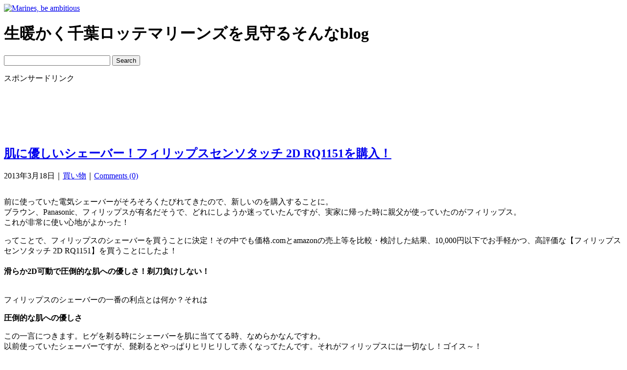

--- FILE ---
content_type: text/html; charset=UTF-8
request_url: https://marinesbeambitious.com/philips-sensotouch-2d-rq1151/
body_size: 61457
content:
<!DOCTYPE html PUBLIC "-//W3C//DTD XHTML 1.0 Transitional//EN" "http://www.w3.org/TR/xhtml1/DTD/xhtml1-transitional.dtd">
<html xmlns="http://www.w3.org/1999/xhtml">
<head profile="http://gmpg.org/xfn/11">
<meta http-equiv="Content-Type" content="text/html; charset=UTF-8" />
<meta property="og:type" content="article" />
<meta property="og:title" content="肌に優しいシェーバー！フィリップスセンソタッチ 2D RQ1151を購入！" />
<meta property="og:url" content="https://marinesbeambitious.com/philips-sensotouch-2d-rq1151/" />
<meta property="og:description" content="前に使っていた電気シェーバーがそろそろくたびれてきたので、新しいのを購入することに。 ブラウン、Panason&hellip;" />
<meta property="article:published_time" content="2013-03-17T16:57:46+00:00" />
<meta property="article:modified_time" content="2013-12-08T14:27:11+00:00" />
<meta property="article:author" content="https://marinesbeambitious.com/author/incaviglia200/" />
<meta property="og:site_name" content="Marines, be ambitious　生暖かく千葉ロッテマリーンズを見守るそんなBlog" />
<meta property="og:image" content="https://marinesbeambitious.com/wp-content/images/20130318-01.jpg" />
<meta property="og:locale" content="ja_JP" />
<meta name="distribution" content="global" />
<meta name="language" content="en" />
<meta name="robots" content="follow, all" />
<meta name="twitter:card" content="summary_large_image" />
<meta name="twitter:image:src" content="https://marinesbeambitious.com/wp-content/images/20130318-01.jpg?w=640" />
<title>  肌に優しいシェーバー！フィリップスセンソタッチ 2D RQ1151を購入！ | Marines, be ambitious　生暖かく千葉ロッテマリーンズを見守るそんなBlog</title>
<link rel="dns-prefetch" href="//s0.wp.com" />
<link rel="dns-prefetch" href="//secure.gravatar.com" />
<link rel="dns-prefetch" href="//s.w.org" />
<link rel="dns-prefetch" href="//i0.wp.com" />
<link rel="dns-prefetch" href="//i1.wp.com" />
<link rel="dns-prefetch" href="//i2.wp.com" />
<link rel="dns-prefetch" href="//marinesbeambitious.com" />
<link rel="dns-prefetch" href="//ajax.googleapis.com" />
<link rel="alternate" type="application/rss+xml" title="RSS 2.0" href="https://marinesbeambitious.com/feed/" />
<link rel="alternate" type="text/xml" title="RSS .92" href="https://marinesbeambitious.com/feed/rss/" />
<link rel="alternate" type="application/atom+xml" title="Atom 0.3" href="https://marinesbeambitious.com/feed/atom/" />
<link rel="alternate" type="application/rss+xml" title="Marines, be ambitious　生暖かく千葉ロッテマリーンズを見守るそんなBlog &raquo; 肌に優しいシェーバー！フィリップスセンソタッチ 2D RQ1151を購入！ のコメントのフィード" href="https://marinesbeambitious.com/philips-sensotouch-2d-rq1151/feed/" />
<link rel="alternate" type="application/json+oembed" href="https://marinesbeambitious.com/wp-json/oembed/1.0/embed?url=https%3A%2F%2Fmarinesbeambitious.com%2Fphilips-sensotouch-2d-rq1151%2F" />
<link rel="alternate" type="text/xml+oembed" href="https://marinesbeambitious.com/wp-json/oembed/1.0/embed?url=https%3A%2F%2Fmarinesbeambitious.com%2Fphilips-sensotouch-2d-rq1151%2F&#038;format=xml" />
<link rel="https://api.w.org/" href="https://marinesbeambitious.com/wp-json/" />
<link rel="canonical" href="https://marinesbeambitious.com/philips-sensotouch-2d-rq1151/" />
<link rel="shortlink" href="https://wp.me/p66xUi-Jp" />
<link rel="icon" href="https://marinesbeambitious.com/favicon.ico" type="image/x-icon" />
<link rel="shortcut icon" href="https://marinesbeambitious.com/favicon.ico" type="image/x-icon" />
<link rel="stylesheet" id="paginating_css-css" href="http://marinesbeambitious.com/wp-content/plugins/wp-comment-master/cm.css" type="text/css" media="all" />
<link rel="stylesheet" href="https://marinesbeambitious.com/wp-content/themes/mba/style.css" type="text/css" media="all" />
<link rel="stylesheet" id="yarppWidgetCss-css" href="https://marinesbeambitious.com/wp-content/plugins/yet-another-related-posts-plugin/style/widget.css" type="text/css" media="all" />
<link rel="stylesheet" id="wp-block-library-css" href="https://marinesbeambitious.com/wp-includes/css/dist/block-library/style.min.css" type="text/css" media="all" />
<link rel="stylesheet" id="wordpress-popular-posts-css-css" href="https://marinesbeambitious.com/wp-content/plugins/wordpress-popular-posts/public/css/wpp.css" type="text/css" media="all" />
<link rel="stylesheet" id="wpt-twitter-feed-css" href="https://marinesbeambitious.com/wp-content/plugins/wp-to-twitter/css/twitter-feed.css" type="text/css" media="all" />
<link rel="stylesheet" id="jetpack_css-css" href="https://marinesbeambitious.com/wp-content/plugins/jetpack/css/jetpack.css" type="text/css" media="all" />
<style type="text/css" media="all">/*<![CDATA[ */
img.wp-smiley,
img.emoji {
display: inline !important;
border: none !important;
box-shadow: none !important;
height: 1em !important;
width: 1em !important;
margin: 0 .07em !important;
vertical-align: -0.1em !important;
background: none !important;
padding: 0 !important;
}
img#wpstats{display:none}
.wp_social_bookmarking_light{
border: 0 !important;
padding: 10px 0 20px 0 !important;
margin: 0 !important;
}
.wp_social_bookmarking_light div{
float: left !important;
border: 0 !important;
padding: 0 !important;
margin: 0 5px 0px 0 !important;
min-height: 30px !important;
line-height: 18px !important;
text-indent: 0 !important;
}
.wp_social_bookmarking_light img{
border: 0 !important;
padding: 0;
margin: 0;
vertical-align: top !important;
}
.wp_social_bookmarking_light_clear{
clear: both !important;
}
#fb-root{
display: none;
}
.wsbl_twitter{
width: 100px;
}
.wsbl_facebook_like iframe{
max-width: none !important;
}
/* ]]>*/</style>
<script type="text/javascript" src="http://ajax.googleapis.com/ajax/libs/jquery/1.4.3/jquery.min.js"></script>
<script type="text/javascript" src="https://marinesbeambitious.com/wp-content/themes/mba/js/backtotop.js"></script>
<script type="text/javascript" src="https://marinesbeambitious.com/wp-content/themes/mba/js/original.js"></script>
<script type="text/javascript" src="https://marinesbeambitious.com/wp-includes/js/jquery/jquery.js"></script>
<script type="text/javascript" src="https://marinesbeambitious.com/wp-includes/js/jquery/jquery-migrate.min.js"></script>
<script type="text/javascript" src="https://marinesbeambitious.com/wp-content/plugins/wordpress-popular-posts/public/js/tracking.js"></script>
<script type="text/javascript">//<![CDATA[
var wpdk_i18n = {"ajaxURL":"https:\/\/marinesbeambitious.com\/wp-admin\/admin-ajax.php","messageUnLockField":"Please confirm before unlock this form field.\nDo you want unlock this form field?","timeOnlyTitle":"Choose Time","timeText":"Time","hourText":"Hour","minuteText":"Minute","secondText":"Seconds","currentText":"Now","dayNamesMin":"Su,Mo,Tu,We,Th,Fr,Sa","monthNames":"January,February,March,April,May,June,July,August,September,October,November,December","monthNamesShort":"Jan,Feb,Mar,Apr,May,Jun,Jul,Aug,Sep,Oct,Nov,Dec","closeText":"Close","dateFormat":"d M yy","timeFormat":"HH:mm"};
window._wpemojiSettings = {"baseUrl":"https:\/\/s.w.org\/images\/core\/emoji\/11.2.0\/72x72\/","ext":".png","svgUrl":"https:\/\/s.w.org\/images\/core\/emoji\/11.2.0\/svg\/","svgExt":".svg","source":{"concatemoji":"https:\/\/marinesbeambitious.com\/wp-includes\/js\/wp-emoji-release.min.js"}};
!function(e,a,t){var n,r,o,i=a.createElement("canvas"),p=i.getContext&&i.getContext("2d");function s(e,t){var a=String.fromCharCode;p.clearRect(0,0,i.width,i.height),p.fillText(a.apply(this,e),0,0);e=i.toDataURL();return p.clearRect(0,0,i.width,i.height),p.fillText(a.apply(this,t),0,0),e===i.toDataURL()}function c(e){var t=a.createElement("script");t.src=e,t.defer=t.type="text/javascript",a.getElementsByTagName("head")[0].appendChild(t)}for(o=Array("flag","emoji"),t.supports={everything:!0,everythingExceptFlag:!0},r=0;r<o.length;r++)t.supports[o[r]]=function(e){if(!p||!p.fillText)return!1;switch(p.textBaseline="top",p.font="600 32px Arial",e){case"flag":return s([55356,56826,55356,56819],[55356,56826,8203,55356,56819])?!1:!s([55356,57332,56128,56423,56128,56418,56128,56421,56128,56430,56128,56423,56128,56447],[55356,57332,8203,56128,56423,8203,56128,56418,8203,56128,56421,8203,56128,56430,8203,56128,56423,8203,56128,56447]);case"emoji":return!s([55358,56760,9792,65039],[55358,56760,8203,9792,65039])}return!1}(o[r]),t.supports.everything=t.supports.everything&&t.supports[o[r]],"flag"!==o[r]&&(t.supports.everythingExceptFlag=t.supports.everythingExceptFlag&&t.supports[o[r]]);t.supports.everythingExceptFlag=t.supports.everythingExceptFlag&&!t.supports.flag,t.DOMReady=!1,t.readyCallback=function(){t.DOMReady=!0},t.supports.everything||(n=function(){t.readyCallback()},a.addEventListener?(a.addEventListener("DOMContentLoaded",n,!1),e.addEventListener("load",n,!1)):(e.attachEvent("onload",n),a.attachEvent("onreadystatechange",function(){"complete"===a.readyState&&t.readyCallback()})),(n=t.source||{}).concatemoji?c(n.concatemoji):n.wpemoji&&n.twemoji&&(c(n.twemoji),c(n.wpemoji)))}(window,document,window._wpemojiSettings);
var wpp_params = {"sampling_active":"","sampling_rate":"100","ajax_url":"https:\/\/marinesbeambitious.com\/wp-admin\/admin-ajax.php","action":"update_views_ajax","ID":"2815","token":"cb184a998d"};
(function(d, s, id) {
var js, fjs = d.getElementsByTagName(s)[0];
if (d.getElementById(id)) return;
js = d.createElement(s); js.id = id;
js.src = "//connect.facebook.net/en_US/sdk.js#xfbml=1&version=v2.0";
fjs.parentNode.insertBefore(js, fjs);
}(document, 'script', 'facebook-jssdk'));
//]]></script>
</head>
<body id="single">
<div id="wrap-all">
<div id="wrap">
<div id="header">
<div id="logo"><a href="https://marinesbeambitious.com/"><img src="https://marinesbeambitious.com/wp-content/themes/mba/images/logo_s.jpg" border="0" alt="Marines, be ambitious" /></a></div>
<h1>生暖かく千葉ロッテマリーンズを見守るそんなblog</h1>
<div id="search-box">
<form action="http://marinesbeambitious.com/search_result/" id="cse-search-box">
  <div>
    <input type="hidden" name="cx" value="partner-pub-0857141242274064:5372175015" />
    <input type="hidden" name="cof" value="FORID:10" />
    <input type="hidden" name="ie" value="UTF-8" />
    <input type="text" name="q" size="25" />
    <input type="submit" name="sa" value="Search" />
  </div>
</form>
<script type="text/javascript" src="http://www.google.co.jp/coop/cse/brand?form=cse-search-box&amp;lang="></script>
</div>
<div id="header-ads">
<p class="sponsor">スポンサードリンク</p>
<script async src="//pagead2.googlesyndication.com/pagead/js/adsbygoogle.js"></script>
<!-- 728 x 90 img -->
<ins class="adsbygoogle"
     style="display:inline-block;width:728px;height:90px"
     data-ad-client="ca-pub-0857141242274064"
     data-ad-slot="3369398061"></ins>
<script>
(adsbygoogle = window.adsbygoogle || []).push({});
</script></div>
</div>

<div id="content-title">
<h2 class="entrytitle" id="post-2815"> <a href="https://marinesbeambitious.com/philips-sensotouch-2d-rq1151/" rel="bookmark">肌に優しいシェーバー！フィリップスセンソタッチ 2D RQ1151を購入！</a> </h2>
<div class="entrymeta"><p>2013年3月18日｜<a href="https://marinesbeambitious.com/category/%e8%b2%b7%e3%81%84%e7%89%a9/" rel="category tag">買い物</a>｜<a href="https://marinesbeambitious.com/philips-sensotouch-2d-rq1151/#respond">Comments (0)</a></p></div>
</div>

<div id="content">
      <div class="entry">
    <div class="entrybody">
      <p><img src="https://marinesbeambitious.com/wp-content/images/20130318-01.jpg" alt="" title="20130318-01" width="460" height="613" class="alignnone size-full wp-image-2817" /></p>
<p>前に使っていた電気シェーバーがそろそろくたびれてきたので、新しいのを購入することに。<br />
ブラウン、Panasonic、フィリップスが有名だそうで、どれにしようか迷っていたんですが、実家に帰った時に親父が使っていたのがフィリップス。<br />
これが非常に使い心地がよかった！</p>
<p>ってことで、フィリップスのシェーバーを買うことに決定！その中でも価格.comとamazonの売上等を比較・検討した結果、10,000円以下でお手軽かつ、高評価な【フィリップスセンソタッチ 2D RQ1151】を買うことにしたよ！</p>
<p><span id="more-2815"></span></p>
<h4>滑らか2D可動で圧倒的な肌への優しさ！剃刀負けしない！</h4>
<p><img src="https://marinesbeambitious.com/wp-content/images/20130318-02.jpg" alt="" title="20130318-02" width="460" height="613" class="alignnone size-full wp-image-2818" /></p>
<p>フィリップスのシェーバーの一番の利点とは何か？それは</p>
<p><strong>圧倒的な肌への優しさ</strong></p>
<p>この一言につきます。ヒゲを剃る時にシェーバーを肌に当ててる時、なめらかなんですわ。<br />
以前使っていたシェーバーですが、髭剃るとやっぱりヒリヒリして赤くなってたんです。それがフィリップスには一切なし！ゴイス～！</p>
<h4>すんげぇ静か！ひげも飛び散らない！</h4>
<p><img src="https://marinesbeambitious.com/wp-content/images/20130318-03.jpg" alt="" title="20130318-03" width="640" height="480" class="alignnone size-full wp-image-2816" /></p>
<p>もう一つびっくりしたのが、</p>
<p><strong>音が静かなとこ。</strong></p>
<p>シェーバーって言うと、「コレがシェーバーだぜぇ！ゴォオオオオ！」って激しい自己主張してるかの如くモーター音がうっさいのが一般的じゃないですか。でもフィリップスはそれに比べると本当に謙虚で上品。「ウィーン・・・」って、小さい音で最初起動したとき、「あれ電池切れ？」って勘違いするレベルなのです。</p>
<p>ってことで、この【フィリップスセンソタッチ 2D RQ1151】は、肌にやさしいシェーバーを求めている方には大変おすすめ！</p>
<table class="g-tools_table">
<tr>
<td valign="top"><a href="http://www.amazon.co.jp/exec/obidos/ASIN/B008HKVR2K/marinebeambit-22/" target="_top"><img src="https://i0.wp.com/ecx.images-amazon.com/images/I/41r-WJbGCWL._SL160_.jpg" border="0" alt="B008HKVR2K" data-recalc-dims="1" /></a></td>
<td valign="top"><font size="-1"><a href="http://www.amazon.co.jp/exec/obidos/ASIN/B008HKVR2K/marinebeambit-22/" target="_top">フィリップス シェーバー センソタッチ2D RQ1151</a><br />Philips (フィリップス)  2012-07-20</p>
<p></font><font size="-2">by <a href="http://www.goodpic.com/mt/aws/index.html" >G-Tools</a></font></td>
</tr>
</table>
<p>逆に「オレは圧倒的な剃り心地をもとめてるんだ！」って言う剛毛男子には向かないかも（笑）</p>
<p class="blog-village"><a href="http://baseball.blogmura.com/marines/">千葉ロッテマリーンズブログランキング</a></p>
	<p>↑ブログ村ランキング参加中…　クリックよろしゅうm(_ _)m</p><div class='wp_social_bookmarking_light'><div class="wsbl_twitter"><iframe allowtransparency="true" frameborder="0" scrolling="no" src="//platform.twitter.com/widgets/tweet_button.html?url=https%3A%2F%2Fmarinesbeambitious.com%2Fphilips-sensotouch-2d-rq1151%2F&amp;text=%E8%82%8C%E3%81%AB%E5%84%AA%E3%81%97%E3%81%84%E3%82%B7%E3%82%A7%E3%83%BC%E3%83%90%E3%83%BC%EF%BC%81%E3%83%95%E3%82%A3%E3%83%AA%E3%83%83%E3%83%97%E3%82%B9%E3%82%BB%E3%83%B3%E3%82%BD%E3%82%BF%E3%83%83%E3%83%81%202D%20RQ1151%E3%82%92%E8%B3%BC%E5%85%A5%EF%BC%81&amp;via=pushi0204&amp;lang=ja&amp;count=horizontal" style="width:130px; height:20px;"></iframe></div><div class="wsbl_facebook_like"><div id="fb-root"></div><fb:like href="https://marinesbeambitious.com/philips-sensotouch-2d-rq1151/" layout="button_count" action="like" width="100" share="false" show_faces="false" ></fb:like></div><div class="wsbl_hatena_button"><a href="http://b.hatena.ne.jp/entry/https://marinesbeambitious.com/philips-sensotouch-2d-rq1151/" class="hatena-bookmark-button" data-hatena-bookmark-title="肌に優しいシェーバー！フィリップスセンソタッチ 2D RQ1151を購入！" data-hatena-bookmark-layout="standard" title="このエントリーをはてなブックマークに追加"> <img src="//b.hatena.ne.jp/images/entry-button/button-only@2x.png" alt="このエントリーをはてなブックマークに追加" width="20" height="20" style="border: none;" /></a><script type="text/javascript" src="//b.hatena.ne.jp/js/bookmark_button.js" charset="utf-8" async="async"></script></div></div><br class='wp_social_bookmarking_light_clear' />      <p class="tag-txt">タグ: <a href="https://marinesbeambitious.com/tag/amazon/" rel="tag">amazon</a>, <a href="https://marinesbeambitious.com/tag/%e3%83%95%e3%82%a3%e3%83%aa%e3%83%83%e3%83%97%e3%82%b9/" rel="tag">フィリップス</a>, <a href="https://marinesbeambitious.com/tag/%e5%ae%b6%e9%9b%bb/" rel="tag">家電</a>, <a href="https://marinesbeambitious.com/tag/%e8%b2%b7%e3%81%84%e7%89%a9/" rel="tag">買い物</a>, <a href="https://marinesbeambitious.com/tag/%e9%9b%bb%e6%b0%97%e3%82%b7%e3%82%a7%e3%83%bc%e3%83%90%e3%83%bc/" rel="tag">電気シェーバー</a></p>
    </div>
  </div>

<div class="box-st-related-posts clearfix">
<div class='yarpp-related'>
<h3>関連エントリー</h3>
<ol class="yarpp-list">
<li><a href="https://marinesbeambitious.com/post-3923/" rel="bookmark" title="iPad mini Retina購入しiPhoneとIDを連動することによって懸念される事象（仮）"><img width="640" height="480" src="https://marinesbeambitious.com/wp-content/images/20140209-09.jpg" class="attachment-post-thumbnail size-post-thumbnail wp-post-image" alt="" /><span class="yarpp-post-tilte">iPad mini Retina購入しiPhoneとIDを連動することによって懸念される事象（仮）</span></a></li>
<li><a href="https://marinesbeambitious.com/post-1620/" rel="bookmark" title="【ドイツ・フランス】海外旅行に絶対持って行くべき持ち物10点【おすすめ】"><img width="160" height="160" src="https://marinesbeambitious.com/wp-content/images/20120110-00.jpg" class="attachment-post-thumbnail size-post-thumbnail wp-post-image" alt="" /><span class="yarpp-post-tilte">【ドイツ・フランス】海外旅行に絶対持って行くべき持ち物10点【おすすめ】</span></a></li>
<li><a href="https://marinesbeambitious.com/dn-savs-bids/" rel="bookmark" title="HDMI切替機DN-SAVS-BIDSを買ってREGZAをディスプレイ化してみた。"><img width="160" height="160" src="https://marinesbeambitious.com/wp-content/images/20121201-00.jpg" class="attachment-post-thumbnail size-post-thumbnail wp-post-image" alt="" /><span class="yarpp-post-tilte">HDMI切替機DN-SAVS-BIDSを買ってREGZAをディスプレイ化してみた。</span></a></li>
<li><a href="https://marinesbeambitious.com/%e6%96%b0%e5%b9%b4%e3%81%82%e3%81%91%e3%81%be%e3%81%97%e3%81%9f%e3%81%8a%e3%82%81%e3%81%a7%e3%81%a8%e3%81%86%e3%81%94%e3%81%96%e3%81%84%e3%81%be%e3%81%99%ef%bc%88%e9%81%85%ef%bc%89/" rel="bookmark" title="新年あけましたおめでとうございます（遅）"><img width="160" height="160" src="https://marinesbeambitious.com/wp-content/images/eye_catch_pushi.jpg" class="attachment-post-thumbnail size-post-thumbnail wp-post-image" alt="" /><span class="yarpp-post-tilte">新年あけましたおめでとうございます（遅）</span></a></li>
<li><a href="https://marinesbeambitious.com/post-587/" rel="bookmark" title="【買い物】暑くてしんどいので扇風機買ったの巻（YUASAリビング扇 YT-3009K ）"><img width="160" height="160" src="https://marinesbeambitious.com/wp-content/images/eye_catch_buy.jpg" class="attachment-post-thumbnail size-post-thumbnail wp-post-image" alt="" /><span class="yarpp-post-tilte">【買い物】暑くてしんどいので扇風機買ったの巻（YUASAリビング扇 YT-3009K ）</span></a></li>
<li><a href="https://marinesbeambitious.com/post-953/" rel="bookmark" title="【買い物】ハニーのドライヤーを買った"><img width="160" height="160" src="https://marinesbeambitious.com/wp-content/images/eye_catch_buy.jpg" class="attachment-post-thumbnail size-post-thumbnail wp-post-image" alt="" /><span class="yarpp-post-tilte">【買い物】ハニーのドライヤーを買った</span></a></li>
</ol>
</div>
</div>

<div id="commentblock">

   
<div id="coment_box">
    <!-- コメント -->
        <h3>0件のコメント</h3>
        <p>皆様のコメントお待ちしております。</p>
        <ul class="commentlist">
            </ul>
</div>
 
 
<div id="commentsform">
	<h3>コメントする</h3>
    <form id="commentform" action="https://marinesbeambitious.com/wp-comments-post.php" method="post" onsubmit="new Ajax.Updater({success: 'commentlist'}, 'https://marinesbeambitious.com/wp-content/themes/mba/comments-ajax.php', {asynchronous: true, evalScripts: true, insertion: Insertion.Bottom, onComplete: function(request){complete(request)}, onFailure: function(request){failure(request)}, onLoading: function(request){loading()}, parameters: Form.serialize(this)}); return false;">
            <p>
        <input type="text" name="author" id="author" value="" size="30" tabindex="1" />
        <label for="author"><small>
        名前
        </small></label>
      </p>
      <p>
        <input type="text" name="email" id="email" value="" size="30" tabindex="2" />
        <label for="email"><small>
        メールアドレス（表示されません）
        </small></label>
      </p>
      <p>
        <input type="text" name="url" id="url" value="" size="30" tabindex="3" />
        <label for="url"><small>
        URL
        </small></label>
      </p>
            <!--<p><small><strong>XHTML:</strong> You can use these tags: &lt;a href=&quot;&quot; title=&quot;&quot;&gt; &lt;abbr title=&quot;&quot;&gt; &lt;acronym title=&quot;&quot;&gt; &lt;b&gt; &lt;blockquote cite=&quot;&quot;&gt; &lt;cite&gt; &lt;code&gt; &lt;del datetime=&quot;&quot;&gt; &lt;em&gt; &lt;i&gt; &lt;q cite=&quot;&quot;&gt; &lt;s&gt; &lt;strike&gt; &lt;strong&gt; </small></p>-->
      <p>
        <textarea name="comment" id="comment" cols="50" rows="10" tabindex="4"></textarea>
      </p>
      <p>
        <input name="submit" type="submit" id="submit" tabindex="5" value="Submit Comment" />
        <input type="hidden" name="comment_post_ID" value="2815" />
      </p>
      <p style="display: none;"><input type="hidden" id="akismet_comment_nonce" name="akismet_comment_nonce" value="acee938241" /></p><p class="comment-subscription-form"><input type="checkbox" name="subscribe_comments" id="subscribe_comments" value="subscribe" style="width: auto; -moz-appearance: checkbox; -webkit-appearance: checkbox;" /> <label class="subscribe-label" id="subscribe-label" for="subscribe_comments">新しいコメントをメールで通知</label></p><p class="comment-subscription-form"><input type="checkbox" name="subscribe_blog" id="subscribe_blog" value="subscribe" style="width: auto; -moz-appearance: checkbox; -webkit-appearance: checkbox;" /> <label class="subscribe-label" id="subscribe-blog-label" for="subscribe_blog">新しい投稿をメールで受け取る</label></p><p style="display: none;"><input type="hidden" id="ak_js" name="ak_js" value="151"/></p>    </form>
  </div>    <p>
      </p>

</div>
<!--p class="previous-post-txt"><< <a href="https://marinesbeambitious.com/%e3%83%ad%e3%83%83%e3%83%86%e6%98%a5%e3%81%ae%e7%82%8e%e4%b8%8a%e7%a5%ad%ef%bc%81%e9%96%8b%e5%b9%95%e3%81%be%e3%81%a72%e9%80%b1%e9%96%93%e3%81%aa%e3%81%ae%e3%81%ab%ef%bc%81%ef%bc%88%e7%88%86%ef%bc%89/" rel="prev">ロッテ春の炎上祭！開幕まで2週間なのに！（爆）</a> ｜ <a href="https://marinesbeambitious.com/%e9%96%8b%e5%b9%95%e7%9b%b4%e5%89%8d%e3%81%ab%e7%94%b0%e4%b8%ad%e9%9b%85%e5%bd%a6%e3%81%a8%e5%b7%9d%e6%9c%ac%e8%89%af%e5%b9%b3%e3%81%8c%e3%83%88%e3%83%ac%e3%83%bc%e3%83%89%ef%bc%81/" rel="next">開幕直前に田中雅彦と川本良平がトレード！</a> >></p-->
</div>

<div id="sidebar">
	<div id="r_sidebar">

			<div class="textwidget"><div class="ads_250x250">
<script async src="//pagead2.googlesyndication.com/pagead/js/adsbygoogle.js"></script>
<!-- 250×250_img -->
<ins class="adsbygoogle"
     style="display:inline-block;width:250px;height:250px"
     data-ad-client="ca-pub-0857141242274064"
     data-ad-slot="9839364734"></ins>
<script>
(adsbygoogle = window.adsbygoogle || []).push({});
</script>
</div></div>
		<h2>カテゴリー</h2>		<ul>
				<li class="cat-item cat-item-91"><a href="https://marinesbeambitious.com/category/%e3%82%a6%e3%82%a7%e3%83%96%e9%96%a2%e9%80%a3/" >ウェブ関連</a> (19)
</li>
	<li class="cat-item cat-item-88"><a href="https://marinesbeambitious.com/category/%e5%86%99%e7%9c%9f/" >写真</a> (34)
</li>
	<li class="cat-item cat-item-11"><a href="https://marinesbeambitious.com/category/%e5%8d%83%e8%91%89%e3%83%ad%e3%83%83%e3%83%86%e3%83%9e%e3%83%aa%e3%83%bc%e3%83%b3%e3%82%ba2010/" >千葉ロッテマリーンズ2010</a> (159)
</li>
	<li class="cat-item cat-item-139"><a href="https://marinesbeambitious.com/category/%e5%8d%83%e8%91%89%e3%83%ad%e3%83%83%e3%83%86%e3%83%9e%e3%83%aa%e3%83%bc%e3%83%b3%e3%82%ba2011/" >千葉ロッテマリーンズ2011</a> (111)
</li>
	<li class="cat-item cat-item-197"><a href="https://marinesbeambitious.com/category/%e5%8d%83%e8%91%89%e3%83%ad%e3%83%83%e3%83%86%e3%83%9e%e3%83%aa%e3%83%bc%e3%83%b3%e3%82%ba2012/" >千葉ロッテマリーンズ2012</a> (143)
</li>
	<li class="cat-item cat-item-260"><a href="https://marinesbeambitious.com/category/%e5%8d%83%e8%91%89%e3%83%ad%e3%83%83%e3%83%86%e3%83%9e%e3%83%aa%e3%83%bc%e3%83%b3%e3%82%ba2013/" >千葉ロッテマリーンズ2013</a> (139)
</li>
	<li class="cat-item cat-item-341"><a href="https://marinesbeambitious.com/category/%e5%8d%83%e8%91%89%e3%83%ad%e3%83%83%e3%83%86%e3%83%9e%e3%83%aa%e3%83%bc%e3%83%b3%e3%82%ba2014/" >千葉ロッテマリーンズ2014</a> (126)
</li>
	<li class="cat-item cat-item-395"><a href="https://marinesbeambitious.com/category/%e5%8d%83%e8%91%89%e3%83%ad%e3%83%83%e3%83%86%e3%83%9e%e3%83%aa%e3%83%bc%e3%83%b3%e3%82%ba2015/" >千葉ロッテマリーンズ2015</a> (124)
</li>
	<li class="cat-item cat-item-418"><a href="https://marinesbeambitious.com/category/%e5%8d%83%e8%91%89%e3%83%ad%e3%83%83%e3%83%86%e3%83%9e%e3%83%aa%e3%83%bc%e3%83%b3%e3%82%ba2016/" >千葉ロッテマリーンズ2016</a> (95)
</li>
	<li class="cat-item cat-item-437"><a href="https://marinesbeambitious.com/category/%e5%8d%83%e8%91%89%e3%83%ad%e3%83%83%e3%83%86%e3%83%9e%e3%83%aa%e3%83%bc%e3%83%b3%e3%82%ba2017/" >千葉ロッテマリーンズ2017</a> (33)
</li>
	<li class="cat-item cat-item-446"><a href="https://marinesbeambitious.com/category/%e5%8d%83%e8%91%89%e3%83%ad%e3%83%83%e3%83%86%e3%83%9e%e3%83%aa%e3%83%bc%e3%83%b3%e3%82%ba2018/" >千葉ロッテマリーンズ2018</a> (24)
</li>
	<li class="cat-item cat-item-448"><a href="https://marinesbeambitious.com/category/%e5%8d%83%e8%91%89%e3%83%ad%e3%83%83%e3%83%86%e3%83%9e%e3%83%aa%e3%83%bc%e3%83%b3%e3%82%ba2019/" >千葉ロッテマリーンズ2019</a> (21)
</li>
	<li class="cat-item cat-item-457"><a href="https://marinesbeambitious.com/category/%e5%8d%83%e8%91%89%e3%83%ad%e3%83%83%e3%83%86%e3%83%9e%e3%83%aa%e3%83%bc%e3%83%b3%e3%82%ba2020/" >千葉ロッテマリーンズ2020</a> (1)
</li>
	<li class="cat-item cat-item-144"><a href="https://marinesbeambitious.com/category/%e5%a3%81%e7%b4%99/" >壁紙</a> (2)
</li>
	<li class="cat-item cat-item-21"><a href="https://marinesbeambitious.com/category/%e6%90%ba%e5%b8%af/" >携帯</a> (17)
</li>
	<li class="cat-item cat-item-1"><a href="https://marinesbeambitious.com/category/%e6%9c%aa%e5%88%86%e9%a1%9e/" >未分類</a> (10)
</li>
	<li class="cat-item cat-item-18"><a href="https://marinesbeambitious.com/category/%e8%b2%b7%e3%81%84%e7%89%a9/" >買い物</a> (15)
</li>
	<li class="cat-item cat-item-16"><a href="https://marinesbeambitious.com/category/%e9%87%8e%e7%90%83%e3%83%8d%e3%82%bf%e3%83%bb%e9%87%8e%e7%90%83%e3%83%8b%e3%83%a5%e3%83%bc%e3%82%b9/" >野球ネタ・野球ニュース</a> (36)
</li>
	<li class="cat-item cat-item-17"><a href="https://marinesbeambitious.com/category/%e9%9b%91%e8%a8%98/" >雑記</a> (58)
</li>
		</ul>
			<h2>月間人気エントリー</h2>			<div class="execphpwidget">        
<!-- WordPress Popular Posts Plugin v4.0.9 [PHP] [monthly] [views] [custom] -->

<ul class='postrank'>

                <li>
                    <article>
                        <div class='img'><a href="https://marinesbeambitious.com/lotte-fan-iphone-wallpaper/" title="ロッテファン仕様・iphone用壁紙を作ってみた。" target="_self"><img src="https://marinesbeambitious.com/wp-content/images/wordpress-popular-posts/997-featured-80x80.jpg" width="80" height="80" alt="" class="wpp-thumbnail wpp_cached_thumb wpp_featured" /></a></div>
                        <div class='wpp-post-title'>
                            <a href='https://marinesbeambitious.com/lotte-fan-iphone-wallpaper/'>ロッテファン仕様・iphone用壁紙を作ってみた。</a>
                            <div class='date'><time></time></div>
                        </div>
                    </article>
                </li>
                

                <li>
                    <article>
                        <div class='img'><a href="https://marinesbeambitious.com/busujima_matome_second_part/" title="ストッパー毒島の名言・名台詞をまとめてみた 後編！" target="_self"><img src="https://marinesbeambitious.com/wp-content/images/wordpress-popular-posts/1173-featured-80x80.jpg" width="80" height="80" alt="" class="wpp-thumbnail wpp_cached_thumb wpp_featured" /></a></div>
                        <div class='wpp-post-title'>
                            <a href='https://marinesbeambitious.com/busujima_matome_second_part/'>ストッパー毒島の名言・名台詞をまとめてみた 後編！</a>
                            <div class='date'><time></time></div>
                        </div>
                    </article>
                </li>
                

                <li>
                    <article>
                        <div class='img'><a href="https://marinesbeambitious.com/busujima_matome_first_part/" title="ストッパー毒島の名言・名台詞をまとめてみた 前編！" target="_self"><img src="https://marinesbeambitious.com/wp-content/images/wordpress-popular-posts/1166-featured-80x80.jpg" width="80" height="80" alt="" class="wpp-thumbnail wpp_cached_thumb wpp_featured" /></a></div>
                        <div class='wpp-post-title'>
                            <a href='https://marinesbeambitious.com/busujima_matome_first_part/'>ストッパー毒島の名言・名台詞をまとめてみた 前編！</a>
                            <div class='date'><time></time></div>
                        </div>
                    </article>
                </li>
                

                <li>
                    <article>
                        <div class='img'><a href="https://marinesbeambitious.com/post-1620/" title="【ドイツ・フランス】海外旅行に絶対持って行くべき持ち物10点【おすすめ】" target="_self"><img src="https://marinesbeambitious.com/wp-content/images/wordpress-popular-posts/1620-featured-80x80.jpg" width="80" height="80" alt="" class="wpp-thumbnail wpp_cached_thumb wpp_featured" /></a></div>
                        <div class='wpp-post-title'>
                            <a href='https://marinesbeambitious.com/post-1620/'>【ドイツ・フランス】海外旅行に絶対持って行くべき持ち物10点【おすすめ】</a>
                            <div class='date'><time></time></div>
                        </div>
                    </article>
                </li>
                

                <li>
                    <article>
                        <div class='img'><a href="https://marinesbeambitious.com/remarks-daughter-okada-matome/" title="岡田幸文の嫁の（怒）発言をまとめてみた" target="_self"><img src="https://marinesbeambitious.com/wp-content/images/wordpress-popular-posts/2166-featured-80x80.jpg" width="80" height="80" alt="" class="wpp-thumbnail wpp_cached_thumb wpp_featured" /></a></div>
                        <div class='wpp-post-title'>
                            <a href='https://marinesbeambitious.com/remarks-daughter-okada-matome/'>岡田幸文の嫁の（怒）発言をまとめてみた</a>
                            <div class='date'><time></time></div>
                        </div>
                    </article>
                </li>
                

                <li>
                    <article>
                        <div class='img'><a href="https://marinesbeambitious.com/post-5154/" title="【感想】堀栄三「大本営参謀の情報戦記―情報なき国家の悲劇」を読んだ" target="_self"><img src="https://marinesbeambitious.com/wp-content/images/wordpress-popular-posts/5154-featured-80x80.jpg" width="80" height="80" alt="" class="wpp-thumbnail wpp_cached_thumb wpp_featured" /></a></div>
                        <div class='wpp-post-title'>
                            <a href='https://marinesbeambitious.com/post-5154/'>【感想】堀栄三「大本営参謀の情報戦記―情報なき国家の悲劇」を読んだ</a>
                            <div class='date'><time></time></div>
                        </div>
                    </article>
                </li>
                

                <li>
                    <article>
                        <div class='img'><a href="https://marinesbeambitious.com/post-3982/" title="日刊の選手名鑑の塀内久雄の紹介文が酷すぎる件ｗｗ" target="_self"><img src="https://marinesbeambitious.com/wp-content/images/wordpress-popular-posts/3982-featured-80x80.jpg" width="80" height="80" alt="" class="wpp-thumbnail wpp_cached_thumb wpp_featured" /></a></div>
                        <div class='wpp-post-title'>
                            <a href='https://marinesbeambitious.com/post-3982/'>日刊の選手名鑑の塀内久雄の紹介文が酷すぎる件ｗｗ</a>
                            <div class='date'><time></time></div>
                        </div>
                    </article>
                </li>
                

</ul>

<!-- End WordPress Popular Posts Plugin v4.0.9 -->
</div>
		<h2>アーカイブ</h2>		<label class="screen-reader-text" for="archives-dropdown-3">アーカイブ</label>
		<select id="archives-dropdown-3" name="archive-dropdown" onchange='document.location.href=this.options[this.selectedIndex].value;'>
			
			<option value="">月を選択</option>
				<option value='https://marinesbeambitious.com/2025/11/'> 2025年11月 &nbsp;(1)</option>
	<option value='https://marinesbeambitious.com/2025/10/'> 2025年10月 &nbsp;(5)</option>
	<option value='https://marinesbeambitious.com/2024/10/'> 2024年10月 &nbsp;(4)</option>
	<option value='https://marinesbeambitious.com/2023/10/'> 2023年10月 &nbsp;(4)</option>
	<option value='https://marinesbeambitious.com/2022/10/'> 2022年10月 &nbsp;(1)</option>
	<option value='https://marinesbeambitious.com/2020/10/'> 2020年10月 &nbsp;(1)</option>
	<option value='https://marinesbeambitious.com/2019/12/'> 2019年12月 &nbsp;(1)</option>
	<option value='https://marinesbeambitious.com/2019/10/'> 2019年10月 &nbsp;(3)</option>
	<option value='https://marinesbeambitious.com/2019/07/'> 2019年7月 &nbsp;(1)</option>
	<option value='https://marinesbeambitious.com/2019/06/'> 2019年6月 &nbsp;(2)</option>
	<option value='https://marinesbeambitious.com/2019/05/'> 2019年5月 &nbsp;(4)</option>
	<option value='https://marinesbeambitious.com/2019/04/'> 2019年4月 &nbsp;(9)</option>
	<option value='https://marinesbeambitious.com/2019/03/'> 2019年3月 &nbsp;(1)</option>
	<option value='https://marinesbeambitious.com/2018/10/'> 2018年10月 &nbsp;(2)</option>
	<option value='https://marinesbeambitious.com/2018/09/'> 2018年9月 &nbsp;(2)</option>
	<option value='https://marinesbeambitious.com/2018/08/'> 2018年8月 &nbsp;(2)</option>
	<option value='https://marinesbeambitious.com/2018/07/'> 2018年7月 &nbsp;(1)</option>
	<option value='https://marinesbeambitious.com/2018/06/'> 2018年6月 &nbsp;(2)</option>
	<option value='https://marinesbeambitious.com/2018/05/'> 2018年5月 &nbsp;(1)</option>
	<option value='https://marinesbeambitious.com/2018/04/'> 2018年4月 &nbsp;(12)</option>
	<option value='https://marinesbeambitious.com/2018/03/'> 2018年3月 &nbsp;(2)</option>
	<option value='https://marinesbeambitious.com/2017/12/'> 2017年12月 &nbsp;(1)</option>
	<option value='https://marinesbeambitious.com/2017/10/'> 2017年10月 &nbsp;(3)</option>
	<option value='https://marinesbeambitious.com/2017/09/'> 2017年9月 &nbsp;(1)</option>
	<option value='https://marinesbeambitious.com/2017/07/'> 2017年7月 &nbsp;(2)</option>
	<option value='https://marinesbeambitious.com/2017/06/'> 2017年6月 &nbsp;(7)</option>
	<option value='https://marinesbeambitious.com/2017/05/'> 2017年5月 &nbsp;(9)</option>
	<option value='https://marinesbeambitious.com/2017/04/'> 2017年4月 &nbsp;(11)</option>
	<option value='https://marinesbeambitious.com/2017/03/'> 2017年3月 &nbsp;(1)</option>
	<option value='https://marinesbeambitious.com/2016/10/'> 2016年10月 &nbsp;(6)</option>
	<option value='https://marinesbeambitious.com/2016/09/'> 2016年9月 &nbsp;(9)</option>
	<option value='https://marinesbeambitious.com/2016/08/'> 2016年8月 &nbsp;(7)</option>
	<option value='https://marinesbeambitious.com/2016/07/'> 2016年7月 &nbsp;(10)</option>
	<option value='https://marinesbeambitious.com/2016/06/'> 2016年6月 &nbsp;(19)</option>
	<option value='https://marinesbeambitious.com/2016/05/'> 2016年5月 &nbsp;(21)</option>
	<option value='https://marinesbeambitious.com/2016/04/'> 2016年4月 &nbsp;(21)</option>
	<option value='https://marinesbeambitious.com/2016/03/'> 2016年3月 &nbsp;(6)</option>
	<option value='https://marinesbeambitious.com/2016/02/'> 2016年2月 &nbsp;(3)</option>
	<option value='https://marinesbeambitious.com/2016/01/'> 2016年1月 &nbsp;(3)</option>
	<option value='https://marinesbeambitious.com/2015/12/'> 2015年12月 &nbsp;(1)</option>
	<option value='https://marinesbeambitious.com/2015/11/'> 2015年11月 &nbsp;(3)</option>
	<option value='https://marinesbeambitious.com/2015/10/'> 2015年10月 &nbsp;(17)</option>
	<option value='https://marinesbeambitious.com/2015/09/'> 2015年9月 &nbsp;(14)</option>
	<option value='https://marinesbeambitious.com/2015/08/'> 2015年8月 &nbsp;(11)</option>
	<option value='https://marinesbeambitious.com/2015/07/'> 2015年7月 &nbsp;(14)</option>
	<option value='https://marinesbeambitious.com/2015/06/'> 2015年6月 &nbsp;(18)</option>
	<option value='https://marinesbeambitious.com/2015/05/'> 2015年5月 &nbsp;(20)</option>
	<option value='https://marinesbeambitious.com/2015/04/'> 2015年4月 &nbsp;(22)</option>
	<option value='https://marinesbeambitious.com/2015/03/'> 2015年3月 &nbsp;(11)</option>
	<option value='https://marinesbeambitious.com/2015/02/'> 2015年2月 &nbsp;(2)</option>
	<option value='https://marinesbeambitious.com/2015/01/'> 2015年1月 &nbsp;(1)</option>
	<option value='https://marinesbeambitious.com/2014/12/'> 2014年12月 &nbsp;(4)</option>
	<option value='https://marinesbeambitious.com/2014/11/'> 2014年11月 &nbsp;(3)</option>
	<option value='https://marinesbeambitious.com/2014/10/'> 2014年10月 &nbsp;(7)</option>
	<option value='https://marinesbeambitious.com/2014/09/'> 2014年9月 &nbsp;(20)</option>
	<option value='https://marinesbeambitious.com/2014/08/'> 2014年8月 &nbsp;(21)</option>
	<option value='https://marinesbeambitious.com/2014/07/'> 2014年7月 &nbsp;(20)</option>
	<option value='https://marinesbeambitious.com/2014/06/'> 2014年6月 &nbsp;(15)</option>
	<option value='https://marinesbeambitious.com/2014/05/'> 2014年5月 &nbsp;(15)</option>
	<option value='https://marinesbeambitious.com/2014/04/'> 2014年4月 &nbsp;(19)</option>
	<option value='https://marinesbeambitious.com/2014/03/'> 2014年3月 &nbsp;(8)</option>
	<option value='https://marinesbeambitious.com/2014/02/'> 2014年2月 &nbsp;(7)</option>
	<option value='https://marinesbeambitious.com/2014/01/'> 2014年1月 &nbsp;(4)</option>
	<option value='https://marinesbeambitious.com/2013/12/'> 2013年12月 &nbsp;(8)</option>
	<option value='https://marinesbeambitious.com/2013/11/'> 2013年11月 &nbsp;(4)</option>
	<option value='https://marinesbeambitious.com/2013/10/'> 2013年10月 &nbsp;(14)</option>
	<option value='https://marinesbeambitious.com/2013/09/'> 2013年9月 &nbsp;(16)</option>
	<option value='https://marinesbeambitious.com/2013/08/'> 2013年8月 &nbsp;(19)</option>
	<option value='https://marinesbeambitious.com/2013/07/'> 2013年7月 &nbsp;(15)</option>
	<option value='https://marinesbeambitious.com/2013/06/'> 2013年6月 &nbsp;(23)</option>
	<option value='https://marinesbeambitious.com/2013/05/'> 2013年5月 &nbsp;(22)</option>
	<option value='https://marinesbeambitious.com/2013/04/'> 2013年4月 &nbsp;(23)</option>
	<option value='https://marinesbeambitious.com/2013/03/'> 2013年3月 &nbsp;(9)</option>
	<option value='https://marinesbeambitious.com/2013/02/'> 2013年2月 &nbsp;(3)</option>
	<option value='https://marinesbeambitious.com/2013/01/'> 2013年1月 &nbsp;(5)</option>
	<option value='https://marinesbeambitious.com/2012/12/'> 2012年12月 &nbsp;(9)</option>
	<option value='https://marinesbeambitious.com/2012/11/'> 2012年11月 &nbsp;(9)</option>
	<option value='https://marinesbeambitious.com/2012/10/'> 2012年10月 &nbsp;(10)</option>
	<option value='https://marinesbeambitious.com/2012/09/'> 2012年9月 &nbsp;(14)</option>
	<option value='https://marinesbeambitious.com/2012/08/'> 2012年8月 &nbsp;(21)</option>
	<option value='https://marinesbeambitious.com/2012/07/'> 2012年7月 &nbsp;(13)</option>
	<option value='https://marinesbeambitious.com/2012/06/'> 2012年6月 &nbsp;(24)</option>
	<option value='https://marinesbeambitious.com/2012/05/'> 2012年5月 &nbsp;(30)</option>
	<option value='https://marinesbeambitious.com/2012/04/'> 2012年4月 &nbsp;(28)</option>
	<option value='https://marinesbeambitious.com/2012/03/'> 2012年3月 &nbsp;(14)</option>
	<option value='https://marinesbeambitious.com/2012/02/'> 2012年2月 &nbsp;(4)</option>
	<option value='https://marinesbeambitious.com/2012/01/'> 2012年1月 &nbsp;(7)</option>
	<option value='https://marinesbeambitious.com/2011/12/'> 2011年12月 &nbsp;(7)</option>
	<option value='https://marinesbeambitious.com/2011/11/'> 2011年11月 &nbsp;(4)</option>
	<option value='https://marinesbeambitious.com/2011/10/'> 2011年10月 &nbsp;(10)</option>
	<option value='https://marinesbeambitious.com/2011/09/'> 2011年9月 &nbsp;(9)</option>
	<option value='https://marinesbeambitious.com/2011/08/'> 2011年8月 &nbsp;(15)</option>
	<option value='https://marinesbeambitious.com/2011/07/'> 2011年7月 &nbsp;(15)</option>
	<option value='https://marinesbeambitious.com/2011/06/'> 2011年6月 &nbsp;(16)</option>
	<option value='https://marinesbeambitious.com/2011/05/'> 2011年5月 &nbsp;(23)</option>
	<option value='https://marinesbeambitious.com/2011/04/'> 2011年4月 &nbsp;(20)</option>
	<option value='https://marinesbeambitious.com/2011/03/'> 2011年3月 &nbsp;(8)</option>
	<option value='https://marinesbeambitious.com/2011/02/'> 2011年2月 &nbsp;(6)</option>
	<option value='https://marinesbeambitious.com/2011/01/'> 2011年1月 &nbsp;(9)</option>
	<option value='https://marinesbeambitious.com/2010/12/'> 2010年12月 &nbsp;(7)</option>
	<option value='https://marinesbeambitious.com/2010/11/'> 2010年11月 &nbsp;(10)</option>
	<option value='https://marinesbeambitious.com/2010/10/'> 2010年10月 &nbsp;(21)</option>
	<option value='https://marinesbeambitious.com/2010/09/'> 2010年9月 &nbsp;(30)</option>
	<option value='https://marinesbeambitious.com/2010/08/'> 2010年8月 &nbsp;(26)</option>
	<option value='https://marinesbeambitious.com/2010/07/'> 2010年7月 &nbsp;(22)</option>
	<option value='https://marinesbeambitious.com/2010/06/'> 2010年6月 &nbsp;(23)</option>
	<option value='https://marinesbeambitious.com/2010/05/'> 2010年5月 &nbsp;(19)</option>
	<option value='https://marinesbeambitious.com/2010/04/'> 2010年4月 &nbsp;(26)</option>
	<option value='https://marinesbeambitious.com/2010/03/'> 2010年3月 &nbsp;(16)</option>

		</select>
					<div class="textwidget"><div class="meta-box">
<ul>
<li class="rss"><a href="http://marinesbeambitious.com/feed/">rss</a></li>
<li class="twi"><a href="http://www.twitter.com/pushi0204">twitter</a></li>
<li class="tum"><a href="http://marinesbeambitious.tumblr.com/">tumblr</a></li>
</ul>
</div></div>
			</div></div></div><!--#wrap-->
</div><!--#wrap-all-->
<div id="footer">
<div id="footer-wrap" class="clearfix">
<div class="l_section">
<div class="ll_section">
<li id="linkcat-38" class="linkcat"><h2>マリーンズblog</h2>
	<ul class='xoxo blogroll'>
<li><a href="http://blog.livedoor.jp/buschiba/">マリンブルーの風</a></li>
<li><a href="http://aomarine.cocolog-nifty.com/aomarine/">いすみマリーンズ</a></li>
<li><a href="http://kzblog.seesaa.net/">千葉マリン26マイラー</a></li>
<li><a href="http://blog.goo.ne.jp/clm_orion">オリオン村</a></li>
<li><a href="http://hbk101.blog114.fc2.com/">関東黒鴎組通信</a></li>
<li><a href="http://makuhari-windy.blog.so-net.ne.jp/">From Makuhari～幕張の風</a></li>
<li><a href="http://tappdancemarines.blog107.fc2.com/">タップダンスマリーンズ</a></li>
<li><a href="http://ameblo.jp/takeshe/">しろ☆くろ</a></li>
<li><a href="http://tgk.blog2.fc2.com/">なにを書くねん？</a></li>
<li><a href="http://ppp21.blog100.fc2.com/">スタンダード　VOCALOID球場入り的ブログ</a></li>
<li><a href="http://marinesmarines.blog.fc2.com/">MARINES×MARINES</a></li>
<li><a href="http://chibalotte.readers.jp/">千葉ロッテマリーンズアンテナ</a></li>
<li><a href="http://baseball.blogmura.com/marines/">にほんブログ村 千葉ロッテマリーンズ</a></li>

	</ul>
</li>
<li id="linkcat-165" class="linkcat"><h2>その他リンク</h2>
	<ul class='xoxo blogroll'>
<li><a href="http://www.marines.co.jp/">千葉ロッテマリーンズ公式</a></li>
<li><a href="http://bb.new.gr.jp/">習慣ベースボール [プロ野球ニュース]</a></li>
<li><a href="http://chok.in/">プロ野球貯金グラフ</a></li>
<li><a href="http://www.geocities.co.jp/Athlete-Athene/3320/order/">スタメンデータベース</a></li>

	</ul>
</li>
</div>
<div class="ll_section">
<h2>プロフィール</h2>
<p class="profile-img"><img src="http://marinesbeambitious.com/wp-content/themes/mba/images/fotter_img_profile.jpg" /></p>
<p>管理人：ぷし<br />
年齢：あらさー<br />
出身地：ちば<br />
生息地：帝都のはずれ<br />
お仕事：web制作的な何か<br />
好きなもの：千葉ロッテマリーンズ、塀内久雄、（*´ｴｶ｀）＜ﾍﾞﾃﾗﾝﾊｧﾊｧ、ギョウザ、讃岐うどん、カップ焼きそば、ハニー、水曜どうでしょう、ウサ
ギ、相棒、昼ドラ、鳥人戦隊ジェットマン、演劇、幕末、司馬遼太郎、けしからんばでぃーな女子、海外ドラマ、鉄道（プチオタ）とか（順不同）</p>
<h2>Marines, be ambitiousについて</h2>
<p>当サイトは管理人の戯言で構成されております。内容は主に、千葉ロッテマリーンズ、ネットで発掘した面白い記事紹介、web制作、日常風景、旅行写真とか。そして気ままな更新頻度。コメント大歓迎。</p>
<p>※ 誹謗中傷や荒し、その他不快と認められるコメントは掲載いたしませんのでご了承ください。</p>
</div>
</div>
<div class="r_section">
<h2>タグクラウド</h2>

<!-- Generated by Simple Tags 2.4 - http://wordpress.org/extend/plugins/simple-tags -->
	<div class="st-tag-cloud">
	<a href="https://marinesbeambitious.com/tag/%e7%a6%8f%e5%b2%a1%e3%82%bd%e3%83%95%e3%83%88%e3%83%90%e3%83%b3%e3%82%af%e3%83%9b%e3%83%bc%e3%82%af%e3%82%b9/" id="tag-link-57" class="st-tags t10" title="141 topics" rel="tag" style="font-size:12px; color:#1da9ef;">福岡ソフトバンクホークス</a>
<a href="https://marinesbeambitious.com/tag/%e5%9f%bc%e7%8e%89%e8%a5%bf%e6%ad%a6%e3%83%a9%e3%82%a4%e3%82%aa%e3%83%b3%e3%82%ba/" id="tag-link-23" class="st-tags t9" title="133 topics" rel="tag" style="font-size:12px; color:#1da9ef;">埼玉西武ライオンズ</a>
<a href="https://marinesbeambitious.com/tag/%e5%8c%97%e6%b5%b7%e9%81%93%e6%97%a5%e6%9c%ac%e3%83%8f%e3%83%a0%e3%83%95%e3%82%a1%e3%82%a4%e3%82%bf%e3%83%bc%e3%82%ba/" id="tag-link-29" class="st-tags t9" title="130 topics" rel="tag" style="font-size:12px; color:#1da9ef;">北海道日本ハムファイターズ</a>
<a href="https://marinesbeambitious.com/tag/%e3%82%aa%e3%83%aa%e3%83%83%e3%82%af%e3%82%b9%e3%83%bb%e3%83%90%e3%83%95%e3%82%a1%e3%83%ad%e3%83%bc%e3%82%ba/" id="tag-link-49" class="st-tags t8" title="125 topics" rel="tag" style="font-size:12px; color:#1da9ef;">オリックス・バファローズ</a>
<a href="https://marinesbeambitious.com/tag/%e6%9d%b1%e5%8c%97%e6%a5%bd%e5%a4%a9%e3%82%b4%e3%83%bc%e3%83%ab%e3%83%87%e3%83%b3%e3%82%a4%e3%83%bc%e3%82%b0%e3%83%ab%e3%82%b9/" id="tag-link-41" class="st-tags t7" title="116 topics" rel="tag" style="font-size:12px; color:#1da9ef;">東北楽天ゴールデンイーグルス</a>
<a href="https://marinesbeambitious.com/tag/%e3%82%b5%e3%83%96%e3%83%ad%e3%83%bc/" id="tag-link-14" class="st-tags t6" title="102 topics" rel="tag" style="font-size:12px; color:#1da9ef;">サブロー</a>
<a href="https://marinesbeambitious.com/tag/%e6%88%90%e7%80%ac%e5%96%84%e4%b9%85/" id="tag-link-33" class="st-tags t6" title="101 topics" rel="tag" style="font-size:12px; color:#1da9ef;">成瀬善久</a>
<a href="https://marinesbeambitious.com/tag/%e5%94%90%e5%b7%9d%e4%be%91%e5%b7%b1/" id="tag-link-39" class="st-tags t6" title="97 topics" rel="tag" style="font-size:12px; color:#1da9ef;">唐川侑己</a>
<a href="https://marinesbeambitious.com/tag/%e7%82%8e%e4%b8%8a/" id="tag-link-45" class="st-tags t6" title="97 topics" rel="tag" style="font-size:12px; color:#1da9ef;">炎上</a>
<a href="https://marinesbeambitious.com/tag/%e4%ba%95%e5%8f%a3%e8%b3%87%e4%bb%81/" id="tag-link-26" class="st-tags t5" title="85 topics" rel="tag" style="font-size:12px; color:#1da9ef;">井口資仁</a>
<a href="https://marinesbeambitious.com/tag/%e8%97%a4%e5%b2%a1%e8%b2%b4%e8%a3%95/" id="tag-link-191" class="st-tags t4" title="69 topics" rel="tag" style="font-size:12px; color:#1da9ef;">藤岡貴裕</a>
<a href="https://marinesbeambitious.com/tag/%e6%b8%85%e7%94%b0%e8%82%b2%e5%ae%8f/" id="tag-link-82" class="st-tags t3" title="67 topics" rel="tag" style="font-size:12px; color:#1da9ef;">清田育宏</a>
<a href="https://marinesbeambitious.com/tag/%e8%8d%bb%e9%87%8e%e8%b2%b4%e5%8f%b8/" id="tag-link-27" class="st-tags t3" title="63 topics" rel="tag" style="font-size:12px; color:#1da9ef;">荻野貴司</a>
<a href="https://marinesbeambitious.com/tag/%e7%9b%8a%e7%94%b0%e7%9b%b4%e4%b9%9f/" id="tag-link-190" class="st-tags t3" title="57 topics" rel="tag" style="font-size:12px; color:#1da9ef;">益田直也</a>
<a href="https://marinesbeambitious.com/tag/%e5%b2%a1%e7%94%b0%e5%b9%b8%e6%96%87/" id="tag-link-85" class="st-tags t3" title="56 topics" rel="tag" style="font-size:12px; color:#1da9ef;">岡田幸文</a>
<a href="https://marinesbeambitious.com/tag/%e5%a4%a7%e5%b6%ba%e7%a5%90%e5%a4%aa/" id="tag-link-42" class="st-tags t3" title="56 topics" rel="tag" style="font-size:12px; color:#1da9ef;">大嶺祐太</a>
<a href="https://marinesbeambitious.com/tag/%e6%b8%a1%e8%be%ba%e4%bf%8a%e4%bb%8b/" id="tag-link-51" class="st-tags t2" title="55 topics" rel="tag" style="font-size:12px; color:#1da9ef;">渡辺俊介</a>
<a href="https://marinesbeambitious.com/tag/%e6%b6%8c%e4%ba%95%e7%a7%80%e7%ab%a0/" id="tag-link-339" class="st-tags t2" title="55 topics" rel="tag" style="font-size:12px; color:#1da9ef;">涌井秀章</a>
<a href="https://marinesbeambitious.com/tag/%e5%a1%80%e5%86%85%e4%b9%85%e9%9b%84/" id="tag-link-28" class="st-tags t2" title="53 topics" rel="tag" style="font-size:12px; color:#1da9ef;">塀内久雄</a>
<a href="https://marinesbeambitious.com/tag/%e8%a7%92%e4%b8%ad%e5%8b%9d%e4%b9%9f/" id="tag-link-172" class="st-tags t2" title="53 topics" rel="tag" style="font-size:12px; color:#1da9ef;">角中勝也</a>
<a href="https://marinesbeambitious.com/tag/%e5%a4%a7%e8%b0%b7%e6%99%ba%e4%b9%85/" id="tag-link-62" class="st-tags t2" title="52 topics" rel="tag" style="font-size:12px; color:#1da9ef;">大谷智久</a>
<a href="https://marinesbeambitious.com/tag/%e6%a0%b9%e5%85%83%e4%bf%8a%e4%b8%80/" id="tag-link-12" class="st-tags t2" title="51 topics" rel="tag" style="font-size:12px; color:#1da9ef;">根元俊一</a>
<a href="https://marinesbeambitious.com/tag/%e7%a6%8f%e6%b5%a6%e5%92%8c%e4%b9%9f/" id="tag-link-48" class="st-tags t2" title="51 topics" rel="tag" style="font-size:12px; color:#1da9ef;">福浦和也</a>
<a href="https://marinesbeambitious.com/tag/%e5%a4%a7%e6%9d%be%e5%b0%9a%e9%80%b8/" id="tag-link-50" class="st-tags t2" title="48 topics" rel="tag" style="font-size:12px; color:#1da9ef;">大松尚逸</a>
<a href="https://marinesbeambitious.com/tag/%e9%88%b4%e6%9c%a8%e5%a4%a7%e5%9c%b0/" id="tag-link-189" class="st-tags t2" title="47 topics" rel="tag" style="font-size:12px; color:#1da9ef;">鈴木大地</a>
<a href="https://marinesbeambitious.com/tag/%e4%bb%8a%e6%b1%9f%e6%95%8f%e6%99%83/" id="tag-link-53" class="st-tags t2" title="47 topics" rel="tag" style="font-size:12px; color:#1da9ef;">今江敏晃</a>
<a href="https://marinesbeambitious.com/tag/%e8%96%ae%e7%94%b0%e5%ae%89%e5%bd%a6/" id="tag-link-47" class="st-tags t2" title="46 topics" rel="tag" style="font-size:12px; color:#1da9ef;">薮田安彦</a>
<a href="https://marinesbeambitious.com/tag/%e5%86%85%e7%ab%9c%e4%b9%9f/" id="tag-link-87" class="st-tags t2" title="45 topics" rel="tag" style="font-size:12px; color:#1da9ef;">内竜也</a>
<a href="https://marinesbeambitious.com/tag/%e5%8f%a4%e8%b0%b7%e6%8b%93%e5%93%89/" id="tag-link-64" class="st-tags t2" title="44 topics" rel="tag" style="font-size:12px; color:#1da9ef;">古谷拓哉</a>
<a href="https://marinesbeambitious.com/tag/%e3%83%89%e3%83%a9%e3%83%95%e3%83%88/" id="tag-link-106" class="st-tags t1" title="41 topics" rel="tag" style="font-size:12px; color:#1da9ef;">ドラフト</a>
<a href="https://marinesbeambitious.com/tag/%e9%87%8c%e5%b4%8e%e6%99%ba%e4%b9%9f/" id="tag-link-65" class="st-tags t1" title="40 topics" rel="tag" style="font-size:12px; color:#1da9ef;">里崎智也</a>
<a href="https://marinesbeambitious.com/tag/%e7%9f%b3%e5%b7%9d%e6%ad%a9/" id="tag-link-322" class="st-tags t1" title="40 topics" rel="tag" style="font-size:12px; color:#1da9ef;">石川歩</a>
<a href="https://marinesbeambitious.com/tag/%e8%a5%bf%e9%87%8e%e5%8b%87%e5%a3%ab/" id="tag-link-293" class="st-tags t1" title="39 topics" rel="tag" style="font-size:12px; color:#1da9ef;">西野勇士</a>
<a href="https://marinesbeambitious.com/tag/%e3%82%a2%e3%83%ab%e3%83%95%e3%83%ac%e3%83%89%e3%83%bb%e3%83%87%e3%82%b9%e3%83%91%e3%82%a4%e3%83%8d%e3%83%bb%e3%83%ad%e3%83%89%e3%83%aa%e3%82%b2%e3%82%b9/" id="tag-link-375" class="st-tags t1" title="38 topics" rel="tag" style="font-size:12px; color:#1da9ef;">アルフレド・デスパイネ・ロドリゲス</a>
<a href="https://marinesbeambitious.com/tag/%e3%83%93%e3%83%ab%e3%83%bb%e3%83%9e%e3%83%bc%e3%83%95%e3%82%a3%e3%83%bc/" id="tag-link-34" class="st-tags t1" title="37 topics" rel="tag" style="font-size:12px; color:#1da9ef;">ビル・マーフィー</a>
<a href="https://marinesbeambitious.com/tag/%e5%b0%8f%e6%9e%97%e5%ae%8f%e4%b9%8b/" id="tag-link-40" class="st-tags t1" title="36 topics" rel="tag" style="font-size:12px; color:#1da9ef;">小林宏之</a>
<a href="https://marinesbeambitious.com/tag/%e4%bc%8a%e8%97%a4%e7%be%a9%e5%bc%98/" id="tag-link-43" class="st-tags t1" title="36 topics" rel="tag" style="font-size:12px; color:#1da9ef;">伊藤義弘</a>
<a href="https://marinesbeambitious.com/tag/%e6%96%b0%e8%81%9e%e8%a8%98%e4%ba%8b/" id="tag-link-13" class="st-tags t1" title="35 topics" rel="tag" style="font-size:12px; color:#1da9ef;">新聞記事</a>
<a href="https://marinesbeambitious.com/tag/%e8%a5%bf%e5%b2%a1%e5%89%9b/" id="tag-link-32" class="st-tags t1" title="35 topics" rel="tag" style="font-size:12px; color:#1da9ef;">西岡剛</a>
<a href="https://marinesbeambitious.com/tag/youtube/" id="tag-link-15" class="st-tags t1" title="34 topics" rel="tag" style="font-size:12px; color:#1da9ef;">youtube</a>
<a href="https://marinesbeambitious.com/tag/%e4%b8%ad%e6%97%a5%e3%83%89%e3%83%a9%e3%82%b4%e3%83%b3%e3%82%ba/" id="tag-link-76" class="st-tags t1" title="34 topics" rel="tag" style="font-size:12px; color:#1da9ef;">中日ドラゴンズ</a>
<a href="https://marinesbeambitious.com/tag/%e5%90%89%e8%a6%8b%e7%a5%90%e6%b2%bb/" id="tag-link-67" class="st-tags t1" title="32 topics" rel="tag" style="font-size:12px; color:#1da9ef;">吉見祐治</a>
<a href="https://marinesbeambitious.com/tag/%e3%82%ad%e3%83%a0%e3%83%bb%e3%83%86%e3%82%ae%e3%83%a5%e3%83%b3/" id="tag-link-36" class="st-tags t1" title="31 topics" rel="tag" style="font-size:12px; color:#1da9ef;">キム・テギュン</a>
<a href="https://marinesbeambitious.com/tag/%e5%86%99%e7%9c%9f/" id="tag-link-455" class="st-tags t1" title="31 topics" rel="tag" style="font-size:12px; color:#1da9ef;">写真</a>
<a href="https://marinesbeambitious.com/tag/%e7%9a%84%e5%a0%b4%e7%9b%b4%e6%a8%b9/" id="tag-link-58" class="st-tags t1" title="31 topics" rel="tag" style="font-size:12px; color:#1da9ef;">的場直樹</a></div>

</div>
</div>
<div class="copyright">
<p>Copyright © Marines, be ambitious all rights reserved. </p>
</div>
<script src="http://f1.nakanohito.jp/lit/index.js" type="text/javascript" charset="utf-8"></script>
<script type="text/javascript">try { var lb = new Vesicomyid.Bivalves("115066"); lb.init(); } catch(err) {} </script>
<script type="text/javascript">
var gaJsHost = (("https:" == document.location.protocol) ? "https://ssl." : "http://www.");
document.write(unescape("%3Cscript src='" + gaJsHost + "google-analytics.com/ga.js' type='text/javascript'%3E%3C/script%3E"));
</script>
<script type="text/javascript">
try {
var pageTracker = _gat._getTracker("UA-15804146-1");
pageTracker._trackPageview();
} catch(err) {}</script>
</div>
	<div style="display:none">
	</div>
<!-- BEGIN: WP Social Bookmarking Light -->
<!-- END: WP Social Bookmarking Light -->
<link rel='stylesheet' id='yarppRelatedCss-css'  href='https://marinesbeambitious.com/wp-content/plugins/yet-another-related-posts-plugin/style/related.css' type='text/css' media='all' />
<script type='text/javascript'>
/* <![CDATA[ */
var yjlSettings = {"pagination":"disable","comPerpage":"","numPerpage":"","pagerPos":"","repForm":"enable","gifUrl":"http:\/\/marinesbeambitious.com\/wp-content\/plugins\/wp-comment-master\/ajax-loader.gif","prev":"","next":"","timeOut":"","fast":"","thank":"","order":"asc","autoGrow":"enable"};
/* ]]> */
</script>
<script type='text/javascript'>
/* <![CDATA[ */
var WPGroHo = {"my_hash":""};
/* ]]> */
</script>
<script type='text/javascript' src='https://marinesbeambitious.com/wp-admin/load-scripts.php?c=1&amp;load%5B%5D=wp-embed&amp;ver=5.1.19'></script>
<script type='text/javascript' src='https://marinesbeambitious.com/wp-content/plugins/akismet/_inc/form.js'></script>
<script type='text/javascript' src='https://marinesbeambitious.com/wp-content/plugins/jetpack/modules/photon/photon.js'></script>
<script type='text/javascript' src='http://marinesbeambitious.com/wp-content/plugins/wp-comment-master/autoresize.jquery.min.js'></script>
<script type='text/javascript' src='http://marinesbeambitious.com/wp-content/plugins/wp-comment-master/cm.js'></script>
<script type='text/javascript' src='https://s0.wp.com/wp-content/js/devicepx-jetpack.js'></script>
<script type='text/javascript' src='https://secure.gravatar.com/js/gprofiles.js'></script>
<script type='text/javascript' src='https://marinesbeambitious.com/wp-content/plugins/jetpack/modules/wpgroho.js'></script>
<script type='text/javascript' src='https://stats.wp.com/e-202604.js' async defer></script>
<script type='text/javascript'>
	_stq = window._stq || [];
	_stq.push([ 'view', {v:'ext',j:'1:3.5.6',blog:'90218326',post:'2815',tz:'9',srv:'marinesbeambitious.com'} ]);
	_stq.push([ 'clickTrackerInit', '90218326', '2815' ]);
</script>

<!-- 「トップへ戻る」ボタン -->
<p id="back-top"><a href="#"><span>topへ戻る</span></a></p>
<!-- 「トップへ戻る」ボタン ここまで -->

</body>
</html>

--- FILE ---
content_type: text/html; charset=utf-8
request_url: https://www.google.com/recaptcha/api2/aframe
body_size: 268
content:
<!DOCTYPE HTML><html><head><meta http-equiv="content-type" content="text/html; charset=UTF-8"></head><body><script nonce="qkTwfUR9GVobO44tyzbKSg">/** Anti-fraud and anti-abuse applications only. See google.com/recaptcha */ try{var clients={'sodar':'https://pagead2.googlesyndication.com/pagead/sodar?'};window.addEventListener("message",function(a){try{if(a.source===window.parent){var b=JSON.parse(a.data);var c=clients[b['id']];if(c){var d=document.createElement('img');d.src=c+b['params']+'&rc='+(localStorage.getItem("rc::a")?sessionStorage.getItem("rc::b"):"");window.document.body.appendChild(d);sessionStorage.setItem("rc::e",parseInt(sessionStorage.getItem("rc::e")||0)+1);localStorage.setItem("rc::h",'1769082297631');}}}catch(b){}});window.parent.postMessage("_grecaptcha_ready", "*");}catch(b){}</script></body></html>